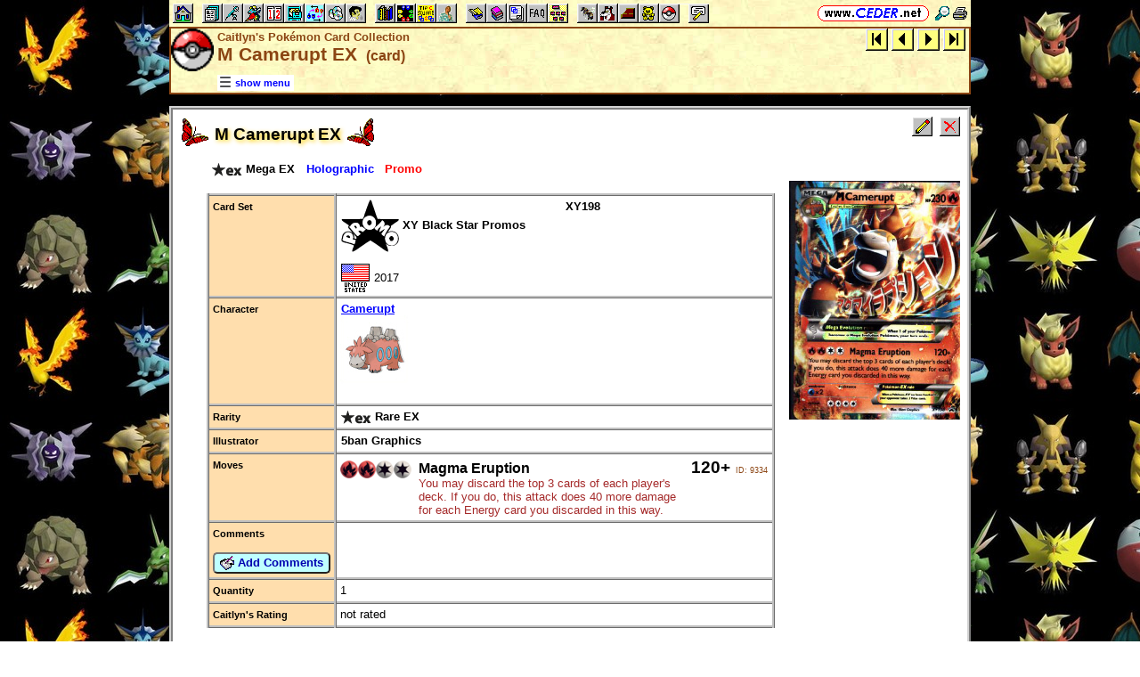

--- FILE ---
content_type: text/html; charset=ISO-2022-JP
request_url: https://www.ceder.net/pc/card_viewsingle.php?RecordId=5588
body_size: 4933
content:
<!DOCTYPE HTML>
<HTML lang="en">
<HEAD>
<TITLE>Caitlyn's Pok&eacute;mon Card Collection -- M Camerupt EX &nbsp;(card)</TITLE>
<BASE HREF="https://www.ceder.net/" TARGET="_top">
<LINK REL="stylesheet" TYPE="text/css" HREF="https://www.ceder.net/ceder.css?v=B">
<SCRIPT SRC="https://www.ceder.net/js/ceder.js?v=0"></SCRIPT>
<LINK REL="icon" TYPE="image/x-icon" HREF="https://www.ceder.net/favicon/pc.ico">
<META http-equiv="Content-Type" content="text/html; charset=ISO-2022-JP">
<META NAME="no-email-collection" CONTENT="http://www.unspam.com/noemailcollection">
<meta name="viewport" content="width=device-width, initial-scale=1.0">
<STYLE>@media (max-width:400px) {.vbig {display:none;}}@media (min-width:400px) {.vsmall {display:none;}}@media (max-width:680px) {.vtbig {display:none;}}@media (min-width:680px) {.vtsmall {display:none;}}</STYLE>
<META NAME="description" CONTENT="M Camerupt EX (Mega EX) in Caitlyn's Pok&eacute;mon Card Collection.">
</HEAD>
<BODY CLASS="pc" STYLE="padding-top: 0px; margin-top: 0px;"><SPAN ID="top"></SPAN><DIV CLASS="vbig"><DIV CLASS="vtbig"><DIV CLASS="right background" STYLE="height:30px;"><A HREF="https://www.ceder.net/" CLASS="image" TITLE="Vic and Debbie Ceder's Square Dance Resource Net"><IMG CLASS="top b0 v6" SRC="https://www.ceder.net/images/toplink2.png" WIDTH=131 HEIGHT=18 ALT=""></A>&nbsp;<DIV CLASS="il" STYLE="margin-top:7px;"> <A HREF="javascript:AjaxPopup(1010);" CLASS="image" TITLE="Search ceder.net"><IMG SRC="https://www.ceder.net/icon/find16.gif" CLASS="vcenter" ALT=""></A>&nbsp;<A REL="nofollow" HREF="https://www.ceder.net/pc/card_viewsingle.php?RecordId=5588&menu=0" TARGET="_top" TITLE="Printer friendly version" CLASS="image"><IMG CLASS="vcenter" SRC="https://www.ceder.net/icon/printer16.gif" ALT="Printer friendly version" WIDTH=16 HEIGHT=16></A>&nbsp;</DIV></DIV><DIV CLASS="left" STYLE="position:absolute; padding-top:0px; margin-top:4px; top:0px; margin-bottom:4px;">&nbsp;<IMG SRC="https://www.ceder.net/toolbar/site_toolbar.png?v=3" USEMAP="#toolmap" WIDTH=602 HEIGHT=22 CLASS="b0" ALT=""><MAP NAME="toolmap"><AREA COORDS="0,0,22,22" HREF="https://www.ceder.net/" TITLE="Square Dance Resource Net  (Home)" ALT="Square Dance Resource Net  (Home)"><AREA COORDS="33,0,55,22" HREF="https://www.ceder.net/articles/" TITLE="Articles" ALT="Articles"><AREA COORDS="56,0,78,22" HREF="https://www.ceder.net/callerdb/" TITLE="Callers and Cuers" ALT="Callers and Cuers"><AREA COORDS="79,0,101,22" HREF="https://www.ceder.net/clubdb/" TITLE="Clubs" ALT="Clubs"><AREA COORDS="102,0,124,22" HREF="https://www.ceder.net/eventdb/" TITLE="Events" ALT="Events"><AREA COORDS="125,0,147,22" HREF="https://www.ceder.net/resources/" TITLE="Resources" ALT="Resources"><AREA COORDS="148,0,170,22" HREF="https://www.ceder.net/choreodb/" TITLE="Choreography" ALT="Choreography"><AREA COORDS="171,0,193,22" HREF="https://www.ceder.net/recorddb/" TITLE="Music" ALT="Music"><AREA COORDS="194,0,216,22" HREF="https://www.ceder.net/recorddb/lyrics_list.php" TITLE="Lyrics" ALT="Lyrics"><AREA COORDS="227,0,249,22" HREF="https://www.ceder.net/books/" TITLE="Ceder Chest Definition Books" ALT="Ceder Chest Definition Books"><AREA COORDS="250,0,272,22" HREF="https://www.ceder.net/csds/" TITLE="Ceder Square Dance System  (CSDS)" ALT="Ceder Square Dance System  (CSDS)"><AREA COORDS="273,0,295,22" HREF="https://www.ceder.net/sqrot/" TITLE="Square Rotation Program  (SQROT)" ALT="Square Rotation Program  (SQROT)"><AREA COORDS="296,0,318,22" HREF="https://www.ceder.net/vic" TITLE="Vic Ceder - Square Dance Caller" ALT="Vic Ceder - Square Dance Caller"><AREA COORDS="329,0,351,22" HREF="https://www.ceder.net/def/" TITLE="Definitions of square dance calls and concepts" ALT="Definitions of square dance calls and concepts"><AREA COORDS="352,0,374,22" HREF="https://www.ceder.net/oldcalls/" TITLE="More square dance Definitions" ALT="More square dance Definitions"><AREA COORDS="375,0,397,22" HREF="https://www.ceder.net/lists/" TITLE="Lists of square dance calls and concepts" ALT="Lists of square dance calls and concepts"><AREA COORDS="398,0,420,22" HREF="https://www.ceder.net/faqdb/" TITLE="Frequently Asked Questions" ALT="Frequently Asked Questions"><AREA COORDS="421,0,443,22" HREF="https://www.ceder.net/links" TITLE="Square dance links" ALT="Square dance links"><AREA COORDS="454,0,476,22" HREF="https://www.ceder.net/bees/" TITLE="Los Olivos Honey Bees" ALT="Los Olivos Honey Bees"><AREA COORDS="477,0,499,22" HREF="https://www.ceder.net/bande_dessinee/" TITLE="Bande D&eacute;ssinees" ALT="Bande D&eacute;ssinees"><AREA COORDS="500,0,522,22" HREF="https://www.ceder.net/chocolate/" TITLE="Chocolate Bars" ALT="Chocolate Bars"><AREA COORDS="523,0,545,22" HREF="https://www.ceder.net/bb/" TITLE="Beanie Babies" ALT="Beanie Babies"><AREA COORDS="546,0,568,22" HREF="https://www.ceder.net/pc/" TITLE="Pok&eacute;mon Trading Cards" ALT="Pok&eacute;mon Trading Cards"><AREA COORDS="579,0,601,22" HREF="https://www.ceder.net/feedback.php" TITLE="Send us feedback" ALT="Send us feedback"></MAP></DIV></DIV><DIV CLASS="vtsmall background"><A HREF="https://www.ceder.net/" CLASS="image" TITLE="Vic and Debbie Ceder's Square Dance Resource Net"><IMG CLASS="top b0 v6" SRC="https://www.ceder.net/images/toplink2.png" WIDTH=131 HEIGHT=18 ALT=""></A> <A HREF="javascript:AjaxPopup(1010);" CLASS="image vcenter" TITLE="Search ceder.net"><IMG SRC="https://www.ceder.net/icon/find16.gif" CLASS="menu16 vcenter" ALT="" STYLE="margin-top:7px;"></A></DIV></DIV><DIV CLASS="vsmall background"><A HREF="https://www.ceder.net/" CLASS="image" TITLE="Vic and Debbie Ceder's Square Dance Resource Net"><IMG CLASS="top b0 v6" SRC="https://www.ceder.net/images/toplink2.png" WIDTH=131 HEIGHT=18 ALT=""></A> <A HREF="javascript:AjaxPopup(1010);" CLASS="image vcenter" TITLE="Search ceder.net"><IMG SRC="https://www.ceder.net/icon/find16.gif" CLASS="menu16 vcenter" ALT="" STYLE="margin-top:7px;"></A></DIV><DIV class="modal" STYLE="z-index:10;"><DIV class="modal-content"><DIV CLASS="left"><DIV ID="popup_content">ajax content</DIV><DIV CLASS="il" STYLE="position:absolute; top:16px; right:16px;" TITLE="Close popup window (Esc)"><span class="close-button size4">&times;</span></DIV></DIV></DIV></DIV>
<SCRIPT SRC="https://www.ceder.net/js/ajax_modal.js?v=1"></SCRIPT>

<!-- End Body -->
    
<DIV CLASS="pagetitle background" STYLE="padding:0px 0px 0px 0px;"><DIV STYLE="border-spacing:0px; display:table; vertical-align:top; width:100%;"> <DIV STYLE="display:table-cell; vertical-align:top;"><A HREF="https://www.ceder.net/pc" CLASS="image"><IMG SRC="https://www.ceder.net/icon/icon_pc.gif" CLASS="icon48" ALT="Caitlyn's Pok&eacute;mon Card Collection"></A></DIV><DIV STYLE="display:table-cell; width:16px;">&nbsp;</DIV><DIV STYLE="display:table-cell; vertical-align:top; width:100%;"><DIV CLASS="bold headercolor" STYLE="font-size:10pt; padding-top:2px;">Caitlyn's Pok&eacute;mon Card Collection</DIV><DIV CLASS="bold header"><DIV CLASS="il" ID="pageheader">M Camerupt EX <SPAN CLASS="size3">&nbsp;(card)</SPAN></DIV></DIV></DIV><DIV STYLE="display:table-cell; width:16px;">&nbsp;</DIV><DIV STYLE="display:table-cell; vertical-align:top; text-align:right;"><DIV CLASS="background nobr right bold"><A CLASS="image" HREF="pc/card_viewsingle.php?RecordId=5114" TITLE="First item in search results&#xA; &#x1D40C; &#x1D402;&#x1D41A;&#x1D426;&#x1D41E;&#x1D42B;&#x1D42E;&#x1D429;&#x1D42D; &#x1D404;&#x1D417;  (&#x1D40C;&#x1D41E;&#x1D420;&#x1D41A; &#x1D404;&#x1D417;)"><IMG SRC="https://www.ceder.net/images/nav_first.gif" STYLE="height:25px;width:25px;" CLASS="b0 vcenter" ALT="first"></A>&nbsp;<A CLASS="image" HREF="pc/card_viewsingle.php?RecordId=5441" TITLE="Previous item in search results&#xA; &#x1D40C; &#x1D401;&#x1D425;&#x1D41A;&#x1D42C;&#x1D42D;&#x1D428;&#x1D422;&#x1D42C;&#x1D41E; &#x1D404;&#x1D417;  (&#x1D40C;&#x1D41E;&#x1D420;&#x1D41A; &#x1D404;&#x1D417;)"><IMG SRC="https://www.ceder.net/images/nav_prev.gif" STYLE="height:25px;width:25px;" CLASS="b0 vcenter" ALT="previous"></A>&nbsp;<A CLASS="image" HREF="pc/card_viewsingle.php?RecordId=5589" TITLE="Next item in search results&#xA; &#x1D40C; &#x1D402;&#x1D41A;&#x1D426;&#x1D41E;&#x1D42B;&#x1D42E;&#x1D429;&#x1D42D; &#x1D404;&#x1D417; &#x1D405;&#x1D42E;&#x1D425;&#x1D425; &#x1D400;&#x1D42B;&#x1D42D;  (&#x1D40C;&#x1D41E;&#x1D420;&#x1D41A; &#x1D404;&#x1D417;)"><IMG SRC="https://www.ceder.net/images/nav_next.gif" STYLE="height:25px;width:25px;" CLASS="b0 vcenter" ALT="next"></A>&nbsp;<A CLASS="image" HREF="pc/card_viewsingle.php?RecordId=5371" TITLE="Last item in search results&#xA; &#x1D40C; &#x1D415;&#x1D41E;&#x1D427;&#x1D42E;&#x1D42C;&#x1D41A;&#x1D42E;&#x1D42B; &#x1D404;&#x1D417;  (&#x1D40C;&#x1D41E;&#x1D420;&#x1D41A; &#x1D404;&#x1D417;)"><IMG SRC="https://www.ceder.net/images/nav_last.gif" STYLE="height:25px;width:25px;" CLASS="b0 vcenter" ALT="last"></A>&nbsp;</DIV></DIV></DIV>
<DIV STYLE="margin-right:52px;position:relative;left:52px;margin-top:-4px;margin-bottom:2px;"><DIV CLASS="il bgwhite" STYLE="margin-top:8px;"><A ID="mOn" STYLE="display:inline; padding: 4px 0px 0px 0px;" REL="nofollow" CLASS="menulink nobr vcenter" HREF="javascript:mv(1);" TITLE="show menu"><IMG SRC="https://www.ceder.net/images/menu_open16.gif" WIDTH=16 HEIGHT=16 ALT="">&nbsp;<SPAN CLASS="vtop">show menu</SPAN>&nbsp;</A><A ID="mOff" STYLE="display:none; padding: 4px 0px 0px 0px;" REL="nofollow" CLASS="menulink nobr vcenter" HREF="javascript:mv(0);" TITLE="hide menu"><IMG SRC="https://www.ceder.net/images/menu_close16.gif" WIDTH=20 HEIGHT=16 ALT="">&nbsp;<SPAN CLASS="vtop">hide menu</SPAN>&nbsp;</A></DIV></DIV></DIV>
<!-- End Title Bar -->
<DIV ID="sMenu" CLASS="center" STYLE="display:none;"><TABLE CLASS="mm"><TR STYLE="background-color:#E4FFFF;" CLASS="center"><TD CLASS="vcenter"> <SPAN CLASS="nobr">&nbsp;<A CLASS="menulink" HREF="https://www.ceder.net/pc" TITLE="Welcome to Caitlyn's Pok&eacute;mon Card Collection">Welcome</A>&nbsp;&nbsp;<SPAN CLASS="mdiv">|</SPAN></SPAN> <SPAN CLASS="nobr">&nbsp;<A CLASS="menulink" HREF="https://www.ceder.net/pc/display_all_figurines.php" TITLE="Pok&eacute;mon figurines">Figurines</A>&nbsp;&nbsp;<SPAN CLASS="mdiv">|</SPAN></SPAN> <SPAN CLASS="nobr">&nbsp;<A CLASS="menulink" HREF="https://www.ceder.net/pc/card_links.php" TITLE="Links to other web sites">Links</A>&nbsp;&nbsp;<SPAN CLASS="mdiv">|</SPAN></SPAN> <SPAN CLASS="nobr">&nbsp;<A CLASS="menulink" HREF="https://www.ceder.net/pc/stuff.php" TITLE="Caitlyn's Pok&eacute;mon stuff">Stuff</A>&nbsp;&nbsp;<SPAN CLASS="mdiv">|</SPAN></SPAN> <SPAN CLASS="nobr">&nbsp;<A CLASS="menulink" HREF="javascript:AjaxPopup3(1111,'Caitlyns Pok&eacute;mon Card Collection',58,'pc','pc%2Fcard_viewsingle.php%3FRecordId%3D5588');" REL="nofollow" TITLE="Send us feedback about the collection">Feedback</A>&nbsp;&nbsp;<SPAN CLASS="mdiv">|</SPAN></SPAN> <SPAN CLASS="nobr">&nbsp;<A REL="nofollow" CLASS="menulink" HREF="https://www.ceder.net/pc/private" TITLE="Administrator functions (restricted area)"><SPAN CLASS="footnote">administrator</SPAN></A>&nbsp;</SPAN>&nbsp;<A REL="nofollow" HREF="/admin2" TARGET="_top" CLASS="image">&nbsp;&nbsp;&nbsp;</A></TD></TR><TR STYLE="background-color:#FFE4FF;" CLASS="center"><TD CLASS="vcenter">&nbsp;<SPAN CLASS="footnote"><SPAN CLASS="bold size3">Cards&nbsp;</SPAN> <SPAN CLASS="nobr"> --&gt; </SPAN> </SPAN> <SPAN CLASS="nobr">&nbsp;<A CLASS="menulink" HREF="https://www.ceder.net/pc/card_view.php" TITLE="Prose list of all cards in collection">All Cards</A>&nbsp;&nbsp;<SPAN CLASS="mdiv">|</SPAN></SPAN> <SPAN CLASS="nobr">&nbsp;<A CLASS="menulink" HREF="https://www.ceder.net/pc/for_trade.php" TITLE="Pok&eacute;mon cards we have to trade">Cards for Trade</A>&nbsp;&nbsp;<SPAN CLASS="mdiv">|</SPAN></SPAN> <SPAN CLASS="nobr">&nbsp;<A CLASS="menulink" HREF="https://www.ceder.net/pc/card_complete_list.php" TITLE="Grid list of all cards in collection">Grid list</A>&nbsp;&nbsp;<SPAN CLASS="mdiv">|</SPAN></SPAN> <SPAN CLASS="nobr">&nbsp;<A CLASS="menulink" HREF="https://www.ceder.net/pc/card_viewcondensed.php" TITLE="List of all cards, condensed view">Condensed View</A>&nbsp;&nbsp;<SPAN CLASS="mdiv">|</SPAN></SPAN> <SPAN CLASS="nobr">&nbsp;<A CLASS="menulink" HREF="https://www.ceder.net/pc/card_pictures.php" TITLE="Pictures of pok&eacute;mon cards">Pictures</A>&nbsp;</SPAN></TD></TR><TR STYLE="background-color:#FFFFE4;" CLASS="center"><TD CLASS="vcenter">&nbsp;<SPAN CLASS="footnote"><IMG SRC="https://www.ceder.net/icon/find16.gif" CLASS="menu16" ALT=""><SPAN CLASS="text16" STYLE="padding-left:3px;">Find Card by</SPAN> <SPAN CLASS="nobr"> --&gt; </SPAN> </SPAN> <SPAN CLASS="nobr">&nbsp;<A CLASS="menulink" HREF="javascript:AjaxPopup(273);" TITLE="Find all cards with a specific name">Name</A>&nbsp;&nbsp;<SPAN CLASS="mdiv">|</SPAN></SPAN> <SPAN CLASS="nobr">&nbsp;<A CLASS="menulink" HREF="https://www.ceder.net/pc/query_character.php" TITLE="Find all cards for a specific character">Character</A>&nbsp;&nbsp;<SPAN CLASS="mdiv">|</SPAN></SPAN> <SPAN CLASS="nobr">&nbsp;<A CLASS="menulink" HREF="https://www.ceder.net/pc/query_set.php" TITLE="Find all cards for a specific card set">Card Set</A>&nbsp;&nbsp;<SPAN CLASS="mdiv">|</SPAN></SPAN> <SPAN CLASS="nobr">&nbsp;<A CLASS="menulink" HREF="https://www.ceder.net/pc/query_cardtype.php" TITLE="Find all cards for a specific card type">Card Type</A>&nbsp;&nbsp;<SPAN CLASS="mdiv">|</SPAN></SPAN> <SPAN CLASS="nobr">&nbsp;<A CLASS="menulink" HREF="https://www.ceder.net/pc/query_evolution_stage.php" TITLE="Find all cards for a specific evolution stage">Evolution Stage</A>&nbsp;&nbsp;<SPAN CLASS="mdiv">|</SPAN></SPAN> <SPAN CLASS="nobr">&nbsp;<A CLASS="menulink" HREF="https://www.ceder.net/pc/query_illustrator.php" TITLE="Find all cards for a specific illustrator">Illustrator</A>&nbsp;&nbsp;<SPAN CLASS="mdiv">|</SPAN></SPAN> <SPAN CLASS="nobr">&nbsp;<A CLASS="menulink" HREF="javascript:AjaxPopup(274);" TITLE="Find all cards with a specific move">Move</A>&nbsp;&nbsp;<SPAN CLASS="mdiv">|</SPAN></SPAN> <SPAN CLASS="nobr">&nbsp;<A CLASS="menulink" HREF="https://www.ceder.net/pc/query_rarity.php" TITLE="Find all cards for a specific rarity">Rarity</A>&nbsp;&nbsp;<SPAN CLASS="mdiv">|</SPAN></SPAN> <SPAN CLASS="nobr">&nbsp;<A CLASS="menulink" HREF="https://www.ceder.net/pc/query_region.php" TITLE="Find all cards for a specific region">Region</A>&nbsp;&nbsp;<SPAN CLASS="mdiv">|</SPAN></SPAN> <SPAN CLASS="nobr">&nbsp;<A CLASS="menulink" HREF="https://www.ceder.net/pc/query_type.php" TITLE="Find all cards for a specific type">Type</A>&nbsp;&nbsp;<SPAN CLASS="mdiv">|</SPAN></SPAN> <SPAN CLASS="nobr">&nbsp;<A CLASS="menulink" HREF="javascript:AjaxPopup(275);" TITLE="Find card with a specific Record ID">Record ID</A>&nbsp;&nbsp;<SPAN CLASS="mdiv">|</SPAN></SPAN> <SPAN CLASS="nobr">&nbsp;<A CLASS="menulink" HREF="https://www.ceder.net/pc/card_query.php" TITLE="Search for specific cards">Query</A>&nbsp;</SPAN></TD></TR><TR STYLE="background-color:#E4E4FF;" CLASS="center"><TD CLASS="vcenter">&nbsp;<SPAN CLASS="footnote"><SPAN CLASS="bold size3">Characters&nbsp;</SPAN> <SPAN CLASS="nobr"> --&gt; </SPAN> </SPAN> <SPAN CLASS="nobr">&nbsp;<A CLASS="menulink" HREF="https://www.ceder.net/pc/character_view.php" TITLE="Prose list of all characters in collection">All Characters</A>&nbsp;&nbsp;<SPAN CLASS="mdiv">|</SPAN></SPAN> <SPAN CLASS="nobr">&nbsp;<A CLASS="menulink" HREF="https://www.ceder.net/pc/character_complete_list.php" TITLE="Grid list of all characters">Grid list</A>&nbsp;&nbsp;<SPAN CLASS="mdiv">|</SPAN></SPAN> <SPAN CLASS="nobr">&nbsp;<A CLASS="menulink" HREF="https://www.ceder.net/pc/character_viewcondensed.php" TITLE="List of all characters, condensed view">Condensed View</A>&nbsp;&nbsp;<SPAN CLASS="mdiv">|</SPAN></SPAN> <SPAN CLASS="nobr">&nbsp;<A CLASS="menulink" HREF="https://www.ceder.net/pc/character_pictures.php" TITLE="Pictures of pok&eacute;mon characters">Pictures</A>&nbsp;</SPAN></TD></TR><TR STYLE="background-color:#E4FFE4;" CLASS="center"><TD CLASS="vcenter">&nbsp;<SPAN CLASS="footnote"><IMG SRC="https://www.ceder.net/icon/find16.gif" CLASS="menu16" ALT=""><SPAN CLASS="text16" STYLE="padding-left:3px;">Find Character by</SPAN> <SPAN CLASS="nobr"> --&gt; </SPAN> </SPAN> <SPAN CLASS="nobr">&nbsp;<A CLASS="menulink" HREF="javascript:AjaxPopup(271);" TITLE="Find all characters with a specific name">Name</A>&nbsp;&nbsp;<SPAN CLASS="mdiv">|</SPAN></SPAN> <SPAN CLASS="nobr">&nbsp;<A CLASS="menulink" HREF="javascript:AjaxPopup(272);" TITLE="Find card by Character ID">Character ID</A>&nbsp;&nbsp;<SPAN CLASS="mdiv">|</SPAN></SPAN> <SPAN CLASS="nobr">&nbsp;<A CLASS="menulink" HREF="https://www.ceder.net/pc/character_query.php" TITLE="Search for specific character">Query</A>&nbsp;</SPAN></TD></TR></TABLE></DIV>
<!-- Menu End -->
<P></P><DIV CLASS="center"><DIV STYLE="border:4px ridge lightgray; padding:0px; overflow:hidden; " CLASS="il left normalback"><DIV STYLE="padding:8px;"><DIV STYLE="border-spacing:0px; display:table; vertical-align:top; width:100%;"> <DIV STYLE="display:table-cell; vertical-align:top;"><DIV CLASS="il"><TABLE STYLE="border:0px solid red;" CLASS="il"><TR><TD CLASS="vtop" STYLE="border:0px solid blue; border-spacing:0px; padding:0px;"><IMG SRC="https://www.ceder.net/quotes/butterfly_left.gif" HEIGHT=31 WIDTH=30 CLASS="ll" ALT=""></TD><TD STYLE="border:0px solid blue; border-spacing:0px; padding:0px;"><SPAN CLASS="il size4 bold glow">M Camerupt EX</SPAN></TD><TD CLASS="vtop" STYLE="border:0px solid blue; border-spacing:0px; padding:0px;"><IMG SRC="https://www.ceder.net/quotes/butterfly_right.gif" HEIGHT=31 WIDTH=30 CLASS="rr" ALT="">&nbsp;</TD></TR></TABLE></DIV>
<TABLE CLASS="indent30 t050 noback"><TR><TD><A CLASS="blacklink" HREF="pc/card_view.php?FindCardTypeId=7"><IMG CLASS="icon b0" SRC="https://www.ceder.net/pc/rarity/rare_holo_ex.png" ALT=""> <B>Mega EX</B></A> &nbsp; <SPAN CLASS="blue bold">Holographic</SPAN> &nbsp; <SPAN CLASS="red bold">Promo</SPAN></TD></TR></TABLE></DIV><DIV STYLE="display:table-cell; width:16px;">&nbsp;</DIV><DIV STYLE="display:table-cell; vertical-align:top; text-align:right; float:right;"><DIV CLASS="vbig"><DIV><DIV STYLE="display:inline-block;" CLASS="vtop"><DIV><DIV STYLE="display:inline-block;" CLASS="vtop"><FORM METHOD="POST" ACTION="pc/private/card_edit.php"><INPUT TYPE="hidden" NAME="RecordId" VALUE="5588"><INPUT TYPE="image" TITLE="Edit this record  (admin)" ALT="Edit this record  (admin)" NAME="edit" SRC="https://www.ceder.net/toolbar/edit.gif"></FORM></DIV><DIV STYLE="display:inline-block; margin-left:8px;" CLASS="vtop"></DIV><DIV STYLE="display:inline-block;" CLASS="vtop"><FORM METHOD="POST" ACTION="pc/private/card_delete.php"><INPUT TYPE="hidden" NAME="RecordId" VALUE="5588"><INPUT TYPE="image" TITLE="Delete this record  (admin)" ALT="Delete this record  (admin)" NAME="delete" SRC="https://www.ceder.net/toolbar/delete.gif"></FORM></DIV></DIV></DIV></DIV></DIV></DIV></DIV>
<DIV CLASS="indent30"><DIV STYLE="border-spacing:0px; display:table; vertical-align:top; width:100%;"> <DIV STYLE="display:table-cell; vertical-align:top;"><DIV CLASS="vsmall"><P></P><IMG CLASS="rds" STYLE="min-width:100px;" SRC="https://www.ceder.net/pc/images/m-camerupt-ex_xypromos.jpg" TITLE="M Camerupt EX - (XY Black Star Promos)" ALT="M Camerupt EX - (XY Black Star Promos)"></DIV><P></P><TABLE CLASS="t150 noback"><TR CLASS="vtop"><TD CLASS="rowhdr">Card Set</TD><TD><DIV><DIV STYLE="display:inline-block;" CLASS="vtop"><A CLASS="blacklink" HREF="pc/card_view.php?FindCardSetId=111" TITLE="Card set 'XY Black Star Promos'"><IMG CLASS="icon" SRC="https://www.ceder.net/pc/set/black_star_promo.gif" ALT=""> <B>XY Black Star Promos</B></A></DIV><DIV STYLE="display:inline-block; margin-left:32px;" CLASS="vtop"></DIV><DIV STYLE="display:inline-block;" CLASS="vtop">&nbsp;&nbsp;&nbsp;<SPAN CLASS="nobr bold" TITLE="Card # 198">XY198</SPAN></DIV></DIV><P></P><DIV><A HREF="pc/card_view.php?FindCountryId=1"><IMG CLASS="icon32 b0" SRC="flags/flag_usa.gif" TITLE="USA" ALT=""></A> <SPAN TITLE="year bold">2017</SPAN></DIV></TD></TR><TR CLASS="vtop"><TD CLASS="rowhdr">Character</TD><TD CLASS="w100 bold"><A HREF="pc/character_viewsingle.php?CharacterId=351">Camerupt<DIV><IMG CLASS="b0 rds" SRC="https://www.ceder.net/pc/character/camerupt_small.jpg" ALT=""></DIV></A></TD></TR><TR CLASS="vtop"><TD CLASS="rowhdr">Rarity</TD><TD><A CLASS="blacklink" HREF="pc/card_view.php?FindRarityId=4"><IMG CLASS="icon" SRC="https://www.ceder.net/pc/rarity/rare_holo_ex.png" ALT=""> <B>Rare EX</B></A></TD></TR><TR CLASS="vtop"><TD CLASS="rowhdr">Illustrator</TD><TD><A CLASS="blacklink" HREF="pc/card_view.php?FindIllustratorId=97"><B>5ban Graphics</B></A>&nbsp;</TD></TR>  <TR><TD CLASS="rowhdr">Moves</TD><TD CLASS="vtop"><DIV CLASS="tab"><DIV CLASS="row vtop"><DIV CLASS="col nobr"><IMG CLASS="icon" SRC="https://www.ceder.net/pc/type/fire.png" TITLE="Fire" ALT=""><IMG CLASS="icon" SRC="https://www.ceder.net/pc/type/fire.png" TITLE="Fire" ALT=""><IMG CLASS="icon" SRC="https://www.ceder.net/pc/type/colorless.png" TITLE="Colorless" ALT=""><IMG CLASS="icon" SRC="https://www.ceder.net/pc/type/colorless.png" TITLE="Colorless" ALT="">&nbsp;&nbsp;</DIV><DIV CLASS="col w100" STYLE="font-size:12pt; font-weight:bold;">Magma Eruption<DIV STYLE="font-size:10pt; font-weight:normal; color:#A52A2A;">You may discard the top 3 cards of each player's deck. If you do, this attack does 40 more 
damage for each Energy card you discarded in this way.</DIV></DIV><DIV CLASS="col right nobr" STYLE="font-size:14pt; font-weight:bold;">&nbsp;120+&nbsp;</DIV><DIV CLASS="col right nobr"><A REL="nofollow" STYLE="text-decoration:none;" HREF="pc/private/move_edit.php?MoveId=9334"><SPAN CLASS="extlink">ID: 9334</SPAN></A></DIV></DIV></DIV></TD></TR><TR><TD CLASS="rowhdr">Comments<P><FORM METHOD="POST" ACTION="pc/card_add_comments.php" CLASS="nomargin"><INPUT TYPE="hidden" NAME="RecordId" VALUE="5588">
<SPAN CLASS="nobr"><BUTTON TYPE="submit" CLASS="bluebutton" TITLE="Add comments to this item"><IMG SRC="https://www.ceder.net/images/addnote.gif" HEIGHT=16 WIDTH=16 CLASS="vtop" ALT="">&nbsp;Add Comments</BUTTON></SPAN></FORM></TD><TD CLASS="vtop">&nbsp;</TD></TR><TR CLASS="vtop"><TD CLASS="rowhdr">Quantity</TD><TD CLASS="vtop">1</TD></TR><TR CLASS="vtop"><TD CLASS="rowhdr">Caitlyn's Rating</TD><TD>not rated</TD></TR>
</TABLE>
</DIV><DIV STYLE="display:table-cell; width:16px;">&nbsp;</DIV><DIV STYLE="display:table-cell; vertical-align:top; text-align:right; float:right;"><DIV CLASS="vbig"><IMG CLASS="rds" STYLE="min-width:100px;" SRC="https://www.ceder.net/pc/images/m-camerupt-ex_xypromos.jpg" TITLE="M Camerupt EX - (XY Black Star Promos)" ALT="M Camerupt EX - (XY Black Star Promos)"></DIV></DIV></DIV>
<P></P><DIV STYLE="display:inline-block;" CLASS="vcenter"><DIV STYLE="display:inline-block;" CLASS="vtop"><SPAN CLASS="footnote nobr stdfont">ID: 5588</SPAN></DIV><DIV STYLE="display:inline-block;" CLASS="vtop"><FORM METHOD="POST" ACTION="pc/private/card_edit.php"><INPUT TYPE="hidden" NAME="RecordId" VALUE="5588"> &nbsp;&nbsp; <INPUT TYPE="image" TITLE="Edit this record (admin)" ALT="Edit this record (admin)" SRC="images/edit3.gif"></FORM></DIV><DIV STYLE="display:inline-block;" CLASS="vtop"><FORM METHOD="POST" ACTION="pc/private/card_delete.php"><INPUT TYPE="hidden" NAME="RecordId" VALUE="5588"> &nbsp;&nbsp; <INPUT TYPE="image" TITLE="Delete this record (admin)" ALT="Delete this record (admin)" SRC="images/delete3.gif"></FORM></DIV><DIV STYLE="display:inline-block;" CLASS="vtop"><FORM METHOD="POST" ACTION="pc/card_viewsingle.php"> &nbsp;&nbsp; <INPUT TYPE="hidden" NAME="RecordId" VALUE="5588"><INPUT TYPE="image" TITLE="View this record" ALT="View this record" SRC="images/view3.gif"></FORM></DIV></DIV></DIV></DIV></DIV></DIV>
<P></P>
<DIV CLASS="vbig"><DIV CLASS="center"><DIV CLASS="il noback center footnote notbmargin" STYLE="border-radius:5px; border:1px outset black; padding:6px; margin-bottom:0px;">
<DIV>&nbsp;<A REL="nofollow" CLASS="no3" HREF="https://www.ceder.net/pc/card_viewsingle.php?RecordId=5588">https://www.ceder.net/pc/card_viewsingle.php?RecordId=5588</A>&nbsp;</DIV><DIV STYLE="margin-top:6px;"><A HREF="https://www.ceder.net/" CLASS="image" TITLE="Vic and Debbie Ceder's Square Dance Resource Net"><IMG CLASS="top b0" SRC="https://www.ceder.net/images/toplink2.png" WIDTH=131 HEIGHT=18 ALT=""></A></DIV></DIV></DIV>
</DIV><DIV CLASS="vsmall"><DIV CLASS="center"><DIV><A REL="nofollow" CLASS="no3" HREF="https://www.ceder.net/pc/card_viewsingle.php?RecordId=5588">full URL</A></DIV><A HREF="https://www.ceder.net/" CLASS="image" TITLE="Vic and Debbie Ceder's Square Dance Resource Net"><IMG CLASS="top b0" SRC="https://www.ceder.net/images/toplink2.png" WIDTH=131 HEIGHT=18 ALT=""></A><A REL="nofollow" CLASS="no3" HREF="https://www.ceder.net/pc/card_viewsingle.php?RecordId=5588" TITLE="full URL"> &nbsp;</A></DIV></DIV><SPAN ID="bottom"></SPAN> &nbsp;

</BODY>
</HTML>